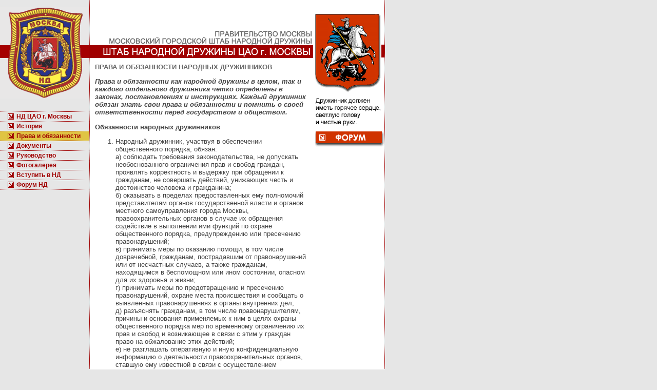

--- FILE ---
content_type: text/html
request_url: http://nd.ivlim.ru/duties.asp
body_size: 16560
content:


<!DOCTYPE HTML PUBLIC "-//W3C//DTD HTML 4.0 Transitional//EN">
<html>
<head>
<title>����� � ����������� �������� �����������: ����������� ���� �������� ������� ��� ������ ������</title>
<META NAME=author CONTENT="@IvLIM 2003 ivlim@mail.ru">
<META HTTP-EQUIV="Content-Style-Type" CONTENT="text/css">
<META NAME="ROBOTS"        CONTENT="ALL">
<META NAME="REVISIT AFTER" CONTENT="1 DAYS">
<META NAME="DESCRIPTION"   CONTENT="�������� �������, ����� �������� �����������, �������, ����������, ������, ���, ��, ���">
<META NAME="KEYWORDS"      CONTENT="����� �����������, �������� �������, ����������, ������, ���, ��, ���">

<LINK href="nd.css" rel=STYLESHEET type=text/css>

</head><body link="#666666" vlink="#666666" alink="#ff0000" bgcolor="#E6E6E6" topmargin="0" leftmargin="0" rightmargin="0" marginwidth="0" marginheight="0"><table align="LEFT" cellspacing="0" cellpadding="0" border="0" width="750"><tr>
<td width="750"><table align="LEFT" cellspacing="0" cellpadding="0" border="0" width="750" bgcolor="#ffffff"><tr>
<td width="174" valign="top" bgcolor="#E6E6E6"><img src="dumb.gif" width="174" height="14" alt="" border="0"><a href=""><img src="emblem.gif" width="174" height="178" alt="������� �� ������� �������� ����� �������� ������� ��� �. ������" border="0"></a><br>
<img src="dumb.gif" width="174" height="10" alt="" border="0"><br><br>
<!--����-->
<table cellspacing="0" cellpadding="0" border="0" width="174">
<tr><td colspan="3" background="hbg.gif"><img src="dumb.gif" width="174" height="1" alt="" border="0"></td></tr>
<tr><td valign="top" width="10"><img src="dumb.gif" width="10" height="1" alt="" border="0"></td><td valign="top" align="center" width="22"><img vspace="3" src="strelka.gif" width="12" height="12" alt="� �������� ������� ��� �. ������" border="0"></td><td width="142"><a class="menu" title="� �������� ������� ��� �. ������" href="">�� ��� �. ������</a></td></tr>
<tr><td colspan="3" background="hbg.gif"><img src="dumb.gif" width="174" height="1" alt="" border="0"></td></tr>
<tr><td valign="top" width="10"><img src="dumb.gif" width="10" height="1" alt="" border="0"></td><td valign="top" align="center" width="22"><img vspace="3" src="strelka.gif" width="12" height="12" alt="������� �������� ������" border="0"></td><td width="142"><a class="menu" href="history.asp" title="������� �������� ������">�������</a></td></tr>
<tr><td colspan="3" background="hbg.gif"><img src="dumb.gif" width="174" height="1" alt="" border="0"></td></tr>
<tr bgcolor="#E0C443"><td valign="top" width="10"><img src="dumb.gif" width="10" height="1" alt="" border="0"></td><td valign="top" align="center" width="22"><img vspace="3" src="strelka.gif" width="12" height="12" alt="����� � ����������� �������� �����������" border="0"></td><td width="142"><a class="menu" href="duties.asp" title="����� � ����������� �������� �����������">����� � �����������</a></td></tr>
<tr><td colspan="3" background="hbg.gif"><img src="dumb.gif" width="174" height="1" alt="" border="0"></td></tr>
<tr><td valign="top" width="10"><img src="dumb.gif" width="10" height="1" alt="" border="0"></td><td valign="top" align="center" width="22"><img vspace="3" src="strelka.gif" width="12" height="12" alt="���������, ���������������� ������������ �������� ������" border="0"></td><td width="142"><a class="menu" href="docs.asp" title="���������, ���������������� ������������ �������� ������">���������</a></td></tr>
<tr><td colspan="3" background="hbg.gif"><img src="dumb.gif" width="174" height="1" alt="" border="0"></td></tr>
<tr><td valign="top" width="10"><img src="dumb.gif" width="10" height="1" alt="" border="0"></td><td valign="top" align="center" width="22"><img vspace="3" src="strelka.gif" width="12" height="12" alt="����������� �������� ������� ��� �. ������" border="0"></td><td width="142"><a class="menu" href="chief.asp" title="����������� �������� ������� ��� �. ������">�����������</a></td></tr>
<tr><td colspan="3" background="hbg.gif"><img src="dumb.gif" width="174" height="1" alt="" border="0"></td></tr>
<tr><td valign="top" width="10"><img src="dumb.gif" width="10" height="1" alt="" border="0"></td><td valign="top" align="center" width="22"><img vspace="3" src="strelka.gif" width="12" height="12" alt="�������� ���������� �� ���������" border="0"></td><td width="142"><a class="menu" href="photos.asp" title="�������� ���������� �� ���������">�����������</a></td></tr>
<tr><td colspan="3" background="hbg.gif"><img src="dumb.gif" width="174" height="1" alt="" border="0"></td></tr>
<tr><td valign="top" width="10"><img src="dumb.gif" width="10" height="1" alt="" border="0"></td><td valign="top" align="center" width="22"><img vspace="3" src="strelka.gif" width="12" height="12" alt="���������� � �������� ������� ��� �. ������" border="0"></td><td width="142"><a class="menu" href="come.asp" title="���������� � �������� ������� ��� �. ������">�������� � ��</a></td></tr>
<tr><td colspan="3" background="hbg.gif"><img src="dumb.gif" width="174" height="1" alt="" border="0"></td></tr>

<tr><td valign="top" width="10"><img src="dumb.gif" width="10" height="1" alt="" border="0"></td><td valign="top" align="center" width="22"><img vspace="3" src="strelka.gif" width="12" height="12" alt="����� ��" border="0"></td><td width="142"><a class="menu" href="http://ndforum.ivlim.ru/" title="����� �������� �������">����� ��</a></td></tr>
<tr><td colspan="3" background="hbg.gif"><img src="dumb.gif" width="174" height="1" alt="" border="0"></td></tr>



</table>
<!--����� ���� --><br><br>
<br><br><br><br><br><br><br>
</td>
<td width="1"  valign="top" background="bg.gif"><img src="dumb.gif" width="1" height="88" alt="" border="0"><img src="redline.gif" width="1" height="25" alt="" border="0"></td>
<td width="439" valign="top"><img src="dumb.gif" width="439" height="58" alt="" border="0"><img src="prav.gif" width="439" height="30" alt="������������� ������, ���������� ��������� �������� �������" border="0"><img src="tsao.gif" width="439" height="25" alt="�������� ������� ������ ��� �. ������" border="0">
<table cellspacing="0" cellpadding="10" border="0" width="439"><tr><td>

<h1>����� � ����������� �������� �����������</h1><i>
<p><b>����� � ����������� ��� �������� ������� � �����, 
��� � ������� ���������� ���������� ����� ���������� 
� �������, �������������� � �����������. ������ 
��������� ������ ����� ���� ����� � ����������� � �������
� ����� ��������������� ����� ������������ � ���������.</i></b></p>
<p><b>����������� �������� �����������</b></p>
<ol>
<li>��������  ���������,  ��������  �  ����������� �������������
   �������, ������:
      <br>�) ���������    ����������   ����������������,   ��   ���������
   ���������������  �����������  ����  �  ������  �������,  ���������
   ������������  �  �������� ��� ��������� � ���������,  �� ���������
   ��������, ��������� ����� � ����������� �������� � ����������;
      <br>�) ���������   �   ��������   ���������������   ���  ����������
   �������������� ������� ��������������� ������ �  �������  ��������
   �������������� ������ ������,  ������������������ ������� � ������
   ��  ���������  ����������  �  ����������  ���  �������  ��  ������
   �������������     �������,     ��������������    ���    ����������
   ��������������;
      <br>�) ��������� ���� �� �������� ������,  � ��� ����� �����������,
   ���������,  ������������  ��  ��������������  ���  ��   ����������
   �������,  �  �����  ���������,  ����������� � ����������� ��� ����
   ���������, ������� ��� �� �������� � �����;
      <br>�) ���������    ����    ��    ��������������    �    ����������
   ��������������,  ������ ����� ������������ � �������� � ����������
   ��������������� � ������ ���������� ���;
      <br>�) ���������� ���������,  � ��� ����� ����������������, �������
   � ��������� ����������� � ��� � ����� ������ ������������� �������
   ��� �� ���������� ����������� �� ���� �  ������  �  �����������  �
   ����� � ���� � ������� ����� �� ����������� ���� ��������;
      <br>�) �� ���������� ����������� � ���� ���������������� ����������
   � ������������ ������������������ �������, ������� ��� ��������� �
   �����  �  ��������������  ������������  ��  ������   �������������
   �������,  � ����� ��������,  ����������� � ������� �����, ������ �
   ��������    �����    �������,    ����    ����    ��    �����������
   �����������������;
      <br>�) ��������� �������������  �  ��������  �������  ����������  �
   �����  �������  ��  ���������,  ���������  ������������ � ��������
   ������������� �������� �������,  � ��� ���������� ��  ���������  -
   �������� ������ �����������;
      <br>�) �����   ���   ����   �������������   ���������   ����������,
   ����������  �������  ���  ������������� ��������� ���� ����������.
   ��� ��������� � ��������� ��� ����������� ����� �������� ���������
   ������   �������������   �   ����������   �������������  ���������
   ����������;
      <br>�) ��������� ���������������� ���� �������� ������,  ����������
   �������� ��������  �����������  ������,  �������  �����  �  ������
   �������������� � ���������� ��������������, �������� ������� �����
   ����������� � ���������� ����������.
      <li>��������   �������   �   �����������  �������������  �������
   ���������  �  ������������  ������������������  �������,  ��������
   ���������� ������� ��������� �� �������� ������������.
      <li>�������� ���������� ��������� ����������� �� ��� �����������
   � ��������� �� �������� ������ ����� �� ������������� ������.
</ol> 
<p><b>����� �������� �����������</b></p>
<ol>
<li>��������   ���������   ���   ����������   ��   ������������,
   ����������� �� ���� ��������� �������, ����� �����:
      <br>�) ���������  ��  �������  ����������  �������������  ������� �
   ����������� ��������������;
      <br>�) ���������  ����������� ������������������ ������� ����������
   � �������� � �������  ����������,  ��������������  ��  ��������, �
   �������,  �����  ������������  ��������  ����������  ��� ���������
   ������������� ���������� �������������� ��� ������������ � ����;
      <br>�) ���������  ����������� ������������������ ������� ����������
   �   �����������   �   �������   �   �   �������,   ���������������
   �����������������  ���������� ���������,  � ������ ���������� ���,
   ������������    ������    ������    �������    ���,    �����������
   ��������������, � ����� ���������� ��������������, ����� ���������
   ������  ����   �����������,   ���   ��������   �������������   ���
   �������������  ����������������  ��������� � ��� ���������� ���� �
   �������� ����� �� ����������� �������;
      <br>�) ���������    ����������    �   �������   ������   ����������
   �������������� ��� ����  ���������,  ��������������  �  �������  �
   �������, ������������� ����������� �����������������;
      <br>�) �����������    ��     �������     ��������������     �������
   ���������������    ������    (�����������    ���)    �   ���������
   (������������)  ��������  ���������,   �������������   �����������
   ������  ���  ���������  �� ������ ������������� ������� � ��������
   ������������ ��������,  ���������� ����������� ��������� ��������,
   ������ � ���������, ���������� ����������� �����������, ����������
   �������� �����������;
      <br>�) ������������ ������������ �������� ����������� ���������� ��
   �� ���� �������������, ������������ ����������� ��� ������� (�����
   �������,   �������������   ���������������,   �����������  �  ����
   ������������������    �����������    ����������,     �������������
   ������������, �  ������������ ������� ������������ ����������) ���
   ��������������� � ��������  ����������  �������,  ������������  ��
   ���������� ������� ��� ������������ � ����������� � ����� � ���� �
   ������� ����������� ������;
      <br>�) ������������    ������������    �   �������,   ��   ��������
   ��������������,  ��� ����� � �������  ����������  ���  ���  ������
   ��������    �������    ����������,   ��������������   ������������
   ���������� �� �� ���� �������������.
   <li>��������  ����������  ����������  ��������� �������� �������
   ����� ����� �� ���������� ������  ���  ������������  �������������
   ���������� ����� ������ ���������� ������������� ���������� (�����
   �����) � �������� ������ ������.

 
</ol>

</td></tr></table>
<br>
<table cellspacing="0" cellpadding="0" border="0" width="439">
<tr><td colspan="2" background="hbg.gif"><img src="dumb.gif" width="439" height="1" alt="" border="0"></td></tr>
<tr><td bgcolor="#E6E6E6" width="438">
<table cellspacing="0" cellpadding="10" border="0" width="438"><tr><td>
<b>������ ������� �����:</b><br>

 <b>[<a title="� �������� ������� ��� �. ������" href=""><b>�� ��� �. ������</b></a>]</b> 

 <nobr><b>[<a href="history.asp" title="������� �������� ������"><b>�������</b></a>]</b></nobr> 

 <nobr><b>[<a href="docs.asp" title="���������, ���������������� ������������ �������� ������"><b>���������</b></a>]</b></nobr> 

 <nobr><b>[<a href="chief.asp" title="����������� �������� ������� ��� �. ������"><b>�����������</b></a>]</b></nobr> 

 <nobr><b>[<a href="photos.asp" title="�������� ���������� �� ���������"><b>�����������</b></a>]</b></nobr> 

 <nobr><b>[<a href="come.asp" title="���������� � �������� ������� ��� �. ������"><b>�������� � ��</b></a>]</b></nobr> 

</td></tr></table>


</td><td width="1" background="bg.gif"><img src="dumb.gif" width="1" height="1" alt="" border="0"></td></tr>
<tr><td colspan="2" background="hbg.gif"><img src="dumb.gif" width="439" height="1" alt="" border="0"></td></tr></table>

<br><br>
</td>

<td width="135" valign="top"><img src="dumb.gif" width="135" height="27" alt="" border="0"><img src="mgerb.gif" width="135" height="153" alt="���� ������ ������" border="0"><img src="dumb.gif" width="135" height="10" alt="" border="0"><img src="pravnadp.gif" width="135" height="56" alt="��������� ������ ����� ������� ������, ������� ������ � ������ ����" border="0"><img src="dumb.gif" width="135" height="10" alt="" border="0"><a title="����� �������� �������" href="http://ndforum.ivlim.ru/"><img src="forum.gif" width="135" height="31" alt="����� �������� �������" border="0"></a><br><br></td>
<td width="1" valign="top" background="bg.gif"><img src="dumb.gif" width="1" height="1" alt="" border="0"></td>
</tr></table>

</td></tr>
<tr><td>

<table align="LEFT" cellspacing="0" cellpadding="0" border="0" width="750" height="25" bgcolor="#A00000"><tr>
<td align="right" style="color:#ffffff; font-weight:bold; font-size:12px;">&copy; 2006. ���� �������� ������� ��� �. ������: (495) 624-65-40, e-mail: <a style="color:#ffffff; font-weight:bold; font-size:12px;" href="mailto: ivlim@ivlim.ru">ivlim@ivlim.ru</a> &nbsp; &nbsp;</td></tr></table>

</td></tr>
<tr><td>


<table cellspacing="0" cellpadding="0" border="0" width="750" bgcolor="#ffffff"><tr>
<td width="10">&nbsp;</td>
<td width="100"><!-- HotLog -->
<script language="javascript">
hotlog_js="1.0";
hotlog_r=""+Math.random()+"&s=136197&im=15&r="+escape(document.referrer)+"&pg="+
escape(window.location.href);
document.cookie="hotlog=1; path=/"; hotlog_r+="&c="+(document.cookie?"Y":"N");
</script><script language="javascript1.1">
hotlog_js="1.1";hotlog_r+="&j="+(navigator.javaEnabled()?"Y":"N")</script>
<script language="javascript1.2">
hotlog_js="1.2";
hotlog_r+="&wh="+screen.width+'x'+screen.height+"&px="+
(((navigator.appName.substring(0,3)=="Mic"))?
screen.colorDepth:screen.pixelDepth)</script>
<script language="javascript1.3">hotlog_js="1.3"</script>
<script language="javascript">hotlog_r+="&js="+hotlog_js;
document.write("<a href='http://click.hotlog.ru/?136197' target='_top'><img "+
" src='http://hit6.hotlog.ru/cgi-bin/hotlog/count?"+
hotlog_r+"&' border=0 width=88 height=31 alt=HotLog></a>")</script>
<noscript><a href=http://click.hotlog.ru/?136197 target=_top><img
src="http://hit6.hotlog.ru/cgi-bin/hotlog/count?s=136197&im=15" border=0 
width="88" height="31" alt="HotLog"></a></noscript>
<!-- /HotLog --></td>
<td valign="top" width="639" align="right" style="color:#666666; font-size:12px;"><br>���������� � ��������� ����� - <a style="color:#666666; font-size:12px;" href="http://www.ivlim.ru/"><b>IvLIM.Ru</b></a> &nbsp; &nbsp;<br><br></td><td width="1" valign="top" background="bg.gif"><img src="dumb.gif" width="1" height="1" alt="" border="0"></td>
</tr></table>


</td></tr></table>
</body>
</html>

--- FILE ---
content_type: text/css
request_url: http://nd.ivlim.ru/nd.css
body_size: 2960
content:
<style type=text/css>
A:link {
font-size: 10pt; COLOR: #ff0000; FONT-FAMILY: arial cyr, arial, geneva, helvetica, sans-serif, times new roman, times, serif; FONT-WEIGHT: normal; TEXT-DECORATION: underline
}
A:visited {
font-size: 10pt; COLOR: #444444; FONT-FAMILY: arial cyr, arial, geneva, helvetica, sans-serif, times new roman, times, serif; FONT-WEIGHT: normal; TEXT-DECORATION: underline
}
A:hover {
font-size: 10pt; COLOR: #A00000; FONT-FAMILY: arial cyr, arial, geneva, helvetica, sans-serif, times new roman, times, serif; FONT-WEIGHT: normal; TEXT-DECORATION: underline
}
A:active {
font-size: 10pt; COLOR: #444444; FONT-FAMILY: arial cyr, arial, geneva, helvetica, sans-serif, times new roman, times, serif; FONT-WEIGHT: normal; TEXT-DECORATION: underline
}

A.menu:link {
font-size: 9pt; COLOR: #A00000; FONT-FAMILY: arial cyr, arial, geneva, helvetica, sans-serif, times new roman, times, serif; FONT-WEIGHT: bold; TEXT-DECORATION: none
}
A.menu:visited {
font-size: 9pt; COLOR: #A00000; FONT-FAMILY: arial cyr, arial, geneva, helvetica, sans-serif, times new roman, times, serif; FONT-WEIGHT: bold; TEXT-DECORATION: none
}
A.menu:hover {
font-size: 9pt; COLOR: #000000; FONT-FAMILY: arial cyr, arial, geneva, helvetica, sans-serif, times new roman, times, serif; FONT-WEIGHT: bold; TEXT-DECORATION: none
}
A.menu:active {
font-size: 9pt; COLOR: #444444; FONT-FAMILY: arial cyr, arial, geneva, helvetica, sans-serif, times new roman, times, serif; FONT-WEIGHT: bold; TEXT-DECORATION: none
}




H1 {
font-size: 10pt; COLOR: #666666; FONT-FAMILY: arial cyr, arial, geneva, helvetica, sans-serif, times new roman, times, serif; FONT-WEIGHT: bold; TEXT-DECORATION: none; margin-bottom:3pt; padding-bottom:0pt;
}

H2 {
COLOR: #0C8136; FONT-FAMILY: arial cyr, arial, geneva, helvetica, sans-serif, times new roman, times, serif; FONT-WEIGHT: bold; TEXT-DECORATION: none; FONT-SIZE: 11pt; margin-bottom:3pt;
}

H3 {
COLOR: #444444; FONT-FAMILY: arial cyr, arial, geneva, helvetica, sans-serif, times new roman, times, serif; FONT-WEIGHT: bold; TEXT-DECORATION: none; FONT-SIZE: 10pt
}

TD {
FONT-FAMILY: arial cyr, arial, geneva, helvetica, sans-serif, times new roman, times, serif; FONT-SIZE: 10pt; COLOR: #444444;
}

@media all{
INPUT {FONT-FAMILY: arial cyr, arial, geneva, helvetica, sans-serif, times new roman, times, serif; FONT-SIZE: 10pt; BACKGROUND: #ffffff;}

select {FONT-FAMILY: arial cyr, arial, geneva, helvetica, sans-serif, times new roman, times, serif; FONT-SIZE: 10pt; BACKGROUND: #ffffff;}

Textarea
{
FONT-SIZE: 10pt;
}

}

P {
FONT-FAMILY: arial cyr, arial, geneva, helvetica, sans-serif, times new roman, times, serif; FONT-SIZE: 10pt; margin-top: 10pt; margin-bottom: 10pt; COLOR: #444444;
}
BR {
FONT-SIZE: 10pt
}
BODY {
FONT-SIZE: 10pt; COLOR: #444444; FONTSIZE: 10pt;
}
UL {
COLOR: #444444;
}
OL {
COLOR: #444444;
}
LI {
COLOR: #444444;
}
</style>
